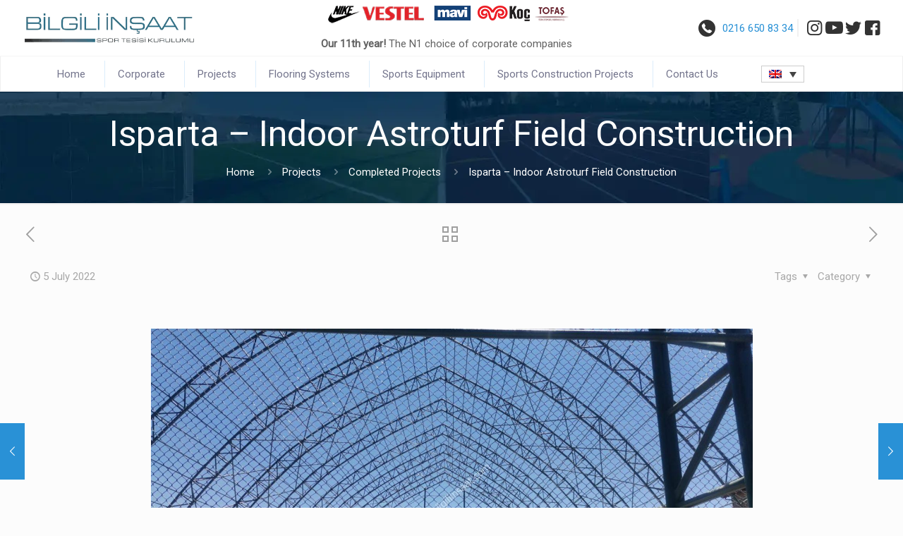

--- FILE ---
content_type: text/css
request_url: https://bilgiliinsaat.com/wp-content/cache/autoptimize/css/autoptimize_single_a04cdfe92e3903a772b6b13b9a58dac6.css
body_size: 366
content:
.mcb-section .mcb-wrap .mcb-item-e021068d6 .title{background-position:center center;-webkit-text-stroke-width:initial}.mcb-section .mcb-wrap-e7720047f .mcb-wrap-inner-e7720047f{align-content:space-between;align-items:center;justify-content:center;height:50px}.mcb-section .mcb-wrap-e7720047f{align-self:center}.mcb-section .mcb-wrap .mcb-item-0778b03ab .button{border-style:none;transition:.5s;background-color:#00bcd4;color:#fff}.mcb-section .mcb-wrap .mcb-item-0778b03ab .button:hover{background:#f44336}.mcb-section .mcb-wrap .mcb-item-be06e8c92 .button{background-color:#8bc34a;color:#fff}.mcb-section .mcb-wrap .mcb-item-be06e8c92 .button:hover{color:#000;background:#ffeb3b}.mcb-section .mcb-wrap-18cdb595b .mcb-wrap-inner-18cdb595b{padding-bottom:0;margin-bottom:0;height:50px}.mcb-section .mcb-wrap .mcb-item-80833e0bf .mfn-divider-inner{--mfn-divider-gap-top:20px;--mfn-divider-gap-bottom:5px}.mcb-section .mcb-wrap .mcb-item-80833e0bf .mcb-column-inner-80833e0bf{height:0}.mcb-section .mcb-wrap-f574bbcd8 .mcb-wrap-inner-f574bbcd8{align-content:space-between;align-items:center;justify-content:center}.mcb-section .mcb-wrap-f574bbcd8{align-self:center}.mcb-section .mcb-wrap .mcb-item-1ca8d9eed .mcb-column-inner-1ca8d9eed{margin-bottom:0}.mcb-section .mcb-wrap .mcb-item-4071ff00a .mcb-column-inner-4071ff00a ul.mfn-footer-menu-style-vertical{text-align:center}.mcb-section .mcb-wrap .mcb-item-4071ff00a .mcb-column-inner-4071ff00a ul.mfn-footer-menu-style-horizontal{justify-content:flex-start}.mcb-section .mcb-wrap .mcb-item-4071ff00a ul a{padding-top:1px;padding-bottom:1px;padding-right:15px;padding-left:1px;font-size:13px;letter-spacing:0px;color:#00bcd4}.mcb-section .mcb-wrap .mcb-item-4071ff00a .mcb-column-inner-4071ff00a{margin-top:1px;margin-bottom:25px}.mcb-section .mcb-wrap .mcb-item-4071ff00a ul a:hover{color:#f44336}.mcb-section .mcb-wrap .mcb-item-4071ff00a ul .current-menu-item>a{color:#ffc107}.mcb-section .mcb-wrap .mcb-item-da854f057 .column_attr{color:#cbcbcb;font-size:13px}.mcb-section .mcb-wrap .mcb-item-da854f057 .mcb-column-inner-da854f057{margin-top:1px;margin-bottom:1px}.mcb-section .mcb-wrap .mcb-item-09d9a5d91 .fancy_heading .title{font-size:16px}.mcb-section .mcb-wrap .mcb-item-be65it6fq .mcb-column-inner-be65it6fq ul.mfn-footer-menu-style-vertical{text-align:left}.mcb-section .mcb-wrap .mcb-item-be65it6fq .mcb-column-inner-be65it6fq ul.mfn-footer-menu-style-horizontal{justify-content:center}.mcb-section .mcb-wrap .mcb-item-d10d81454 .fancy_heading .title{font-size:16px}.mcb-section .mcb-wrap .mcb-item-8099f8769 .mcb-column-inner-8099f8769 ul.mfn-footer-menu-style-vertical{text-align:left}.mcb-section .mcb-wrap .mcb-item-8099f8769 .mcb-column-inner-8099f8769 ul.mfn-footer-menu-style-horizontal{justify-content:center}.mcb-section .mcb-wrap .mcb-item-fec309f6d .fancy_heading .title{font-size:16px}.mcb-section .mcb-wrap .mcb-item-5728d03ed .mcb-column-inner-5728d03ed ul.mfn-footer-menu-style-vertical{text-align:left}.mcb-section .mcb-wrap .mcb-item-5728d03ed .mcb-column-inner-5728d03ed ul.mfn-footer-menu-style-horizontal{justify-content:center}.mcb-section-074e7baee{background-color:#090a12;padding-top:30px}.mcb-section .mcb-wrap .mcb-item-56c2157a8 .mfn-divider-inner{--mfn-divider-gap-top:20px;--mfn-divider-gap-bottom:20px}.mcb-section-001f0f80a{background-color:#090a12}@media(max-width:767px){.mcb-section .mcb-wrap-f574bbcd8 .mcb-wrap-inner-f574bbcd8{align-content:center;align-items:center;justify-content:center}}